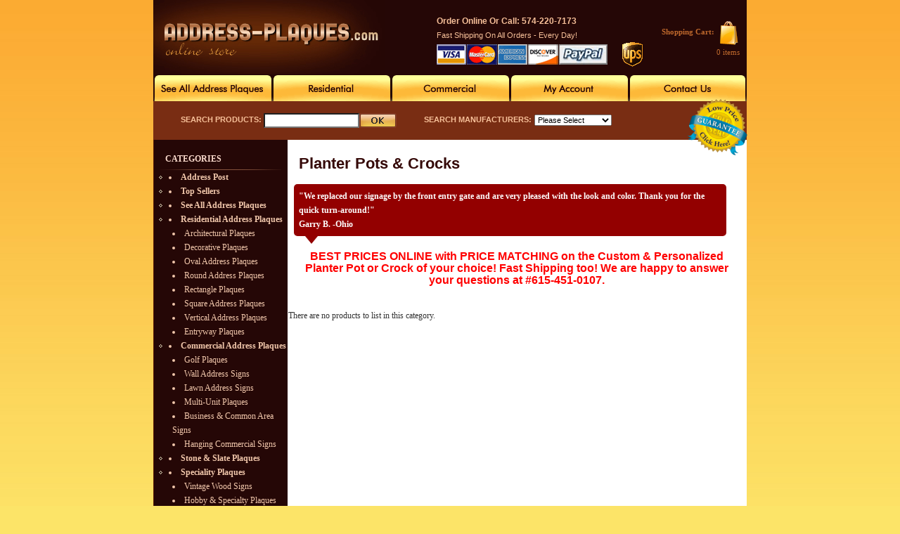

--- FILE ---
content_type: text/html
request_url: https://www.address-plaques.com/planter-pots-crocks-c-57_46.html
body_size: 17171
content:


<!DOCTYPE html PUBLIC "-//W3C//DTD HTML 4.01 Transitional//EN" "https://www.w3.org/TR/html4/loose.dtd">

<html $htmlparams>

<head>

<meta http-equiv="Content-Type" content="text/html; charset=iso-8859-1">
  <title>Planter Pots & Crocks  - Address-Plaques.com</title>
  <meta name="Description" content="Planter Pots & Crocks Address Plaques made in USA - Custom House Number Signs - Personalized Mailboxes - Outdoor Decor"/>
  <meta name="Keywords" content="Planter Pots & Crocks, "/>
 <meta http-equiv="Content-Type" content="text/html; charset=iso-8859-1"/>
<!-- EOF: Generated Meta Tags -->

<base href="https://www.address-plaques.com/">

<!-- start get_javascript(applicationtop2header) //-->

<!-- end get_javascript(applicationtop2header) //-->

<script src="//ajax.googleapis.com/ajax/libs/jquery/2.0.3/jquery.min.js"></script>
<link rel="stylesheet" href="//netdna.bootstrapcdn.com/bootstrap/3.0.0/css/bootstrap.min.css">
<script src="//netdna.bootstrapcdn.com/bootstrap/3.0.0/js/bootstrap.min.js"></script>
<link rel="stylesheet" type="text/css" href="/includes/sts_templates/ap1/style.css">
<link rel="stylesheet" type="text/css" href="../fancybox/fancybox.css">
<script src="js/jquery.fancybox.js"></script>
<script type="text/javascript">

$(document).ready(function() {
		$(".imagethumb").fancybox({padding : 0});
	});

// BOF - Zappo - Option Types v2 - Added for Form Field Progress Bar
function textCounter(field,counter,maxlimit,linecounter) {
  // text width//
  var fieldWidth =  parseInt(field.offsetWidth);
  var charcnt = field.value.length;
  var percentage = parseInt(100 - (( maxlimit - charcnt) * 100)/maxlimit) ;
  if (linecounter) {
    document.getElementById(counter).style.width =  parseInt((fieldWidth*percentage)/100)+"px";
    document.getElementById(linecounter).style.width =  parseInt(fieldWidth)+"px";
    document.getElementById(counter).innerHTML="<nobr>Max: "+percentage+"% - ("+charcnt+"/"+maxlimit+")</nobr>";
  } else {
    // trim the extra text
    if (charcnt > maxlimit) {
      field.value = field.value.substring(0, maxlimit);
    } else {
      // progress bar percentage
      document.getElementById(counter).style.width =  parseInt((fieldWidth*percentage)/100)+"px";
      document.getElementById(counter).innerHTML="<nobr>Max: "+percentage+"% - ("+charcnt+"/"+maxlimit+")</nobr>";
      // color correction on style from CCFFF -> CC0000
      document.getElementById(counter).style["background-color"] = "rgb(80%,"+(100-percentage)+"%,"+(100-percentage)+"%)";
    }
  }
}
// EOF - Zappo - Option Types v2 - Added for Form Field Progress Bar
</script>
</head>

<body>
<div id="content">
<div id="header" style="position:relative;">
	<a href="/page/low-price-guarantee"><img src="/images/instock.png" style="position:absolute;top:141px;left:760px;width:85px;height:80px;"></a>	<a href="/"><img src="/images/logo.gif" border="0" alt="" width="330" height="106" style="float:left;"></a>
	<div id="header_cart" style="float:right;">
		<a href="https://www.address-plaques.com/shopping_cart.php">
		<br style="line-height:25px"><b>Shopping Cart:&nbsp;&nbsp;&nbsp;&nbsp;&nbsp;&nbsp;&nbsp;&nbsp;&nbsp;&nbsp;&nbsp;&nbsp;</b><br><br style="line-height:9px"><a href="https://www.address-plaques.com/shopping_cart.php">
<!-- start cartbox //-->
<!-- shopping_cart //-->
0  items<!-- shopping_cart_eof //-->

<!-- end cartbox //-->
</a></div>
				<div style="float:right;color:#F7C099;margin-right:20px;"><br /><span style="font-weight:bold;font-size:12px;">Order Online Or Call: 574-220-7173</span><br />Fast Shipping On All Orders - Every Day!<br /><img src="/images/cards.gif"></div>
				<div style="clear:both;"></div>

				<a href="index.php/cPath/34"><img src="/includes/languages/english/images/buttons/m1-2.gif" border="0" style="margin-left:1px;"></a><a href="https://www.address-plaques.com/residential-address-plaques-c-51.html"><img src="/includes/languages/english/images/buttons/m2-2.gif" border="0"></a><a href="https://www.address-plaques.com/commercial-address-plaques-c-52.html"><img src="/includes/languages/english/images/buttons/m3-2.gif" border="0"></a><a href="https://www.address-plaques.com/account.php"><img src="/includes/languages/english/images/buttons/m4-2.gif" border="0"></a><a href="https://www.address-plaques.com/contact_us.php"><img src="/includes/languages/english/images/buttons/m5-2.gif" border="0"></a>

<table cellpadding="0" cellspacing="0" border="0" style="height:55px; text-align:left; background:#792d13; width:844px ">
	<tr>
	    <td width="100%">
			<table cellpadding="0" cellspacing="0" border="0" width="86%">
				<tr>
					<td valign="middle" align="center">
						<form name="search" action="https://www.address-plaques.com/advanced_search_result.php" method="get">
							<strong><font color="#F7C099">SEARCH PRODUCTS:</font></strong> <input type="text" name="keywords" class="vam" value="" style="height:21px;font-size:11px;"><input type="image" src="/includes/languages/english/images/buttons/button_search_prod.gif" border="0" alt="" class="vam">
						</form>
					</td>
					<td valign="middle" align="center">
						<div style="float:left;margin-top:8px;"><strong><font color="#F7C099">SEARCH MANUFACTURERS:</font></strong></div> <div style="float:left;">
<!-- start manufacturerbox //-->

<table border="0" width="100%" cellspacing="0" cellpadding="0">
  <tr>
    <td height="14" class="infoBoxHeading"><img src="images/infobox/corner_right_left.gif" width="11" height="14" border="0" alt=""></td>
    <td width="100%" height="14" class="infoBoxHeading">Manufacturers</td>
    <td height="14" class="infoBoxHeading" nowrap><img src="images/pixel_trans.gif" width="11" height="14" border="0" alt=""></td>
  </tr>
</table>
<table border="0" width="100%" cellspacing="0" cellpadding="1" class="infoBox">
  <tr>
    <td><table border="0" width="100%" cellspacing="0" cellpadding="3" class="infoBoxContents">
  <tr>
    <td><img src="images/pixel_trans.gif" width="100%" height="1" border="0" alt=""></td>
  </tr>
  <tr>
    <td class="boxText"><form name="manufacturers" action="https://www.address-plaques.com/index.php" method="get"><select name="manufacturers_id" onChange="this.form.submit();" size="1" style="width: 100%"><option value="" SELECTED>Please Select</option><option value="11">Montague</option><option value="13">PH Technologies..</option><option value="12">The Stone Mill</option><option value="10">Whitehall</option></select><input type="hidden" name="osCsid" value="5nap9k2lkjenahcgp1tscibb36"></form></td>
  </tr>
  <tr>
    <td><img src="images/pixel_trans.gif" width="100%" height="1" border="0" alt=""></td>
  </tr>
</table>
</td>
  </tr>
</table>
            
<!-- end manufacturerbox //-->
</div>
					</td>
				</tr>
			</table>
		</td>
	</tr>
</table>
                              </td>

                            </tr>

                        </table>


			</div>

			
<!-- start categorybox //-->

<div class="infobox">
	<div class="infobox_heading">Categories</div>
<div class="infobox_content">
	<ul id="categories_ul">
		<a href=https://www.address-plaques.com/index.php/cPath/77><li class="bg_list main_cat">Address Post</li></a><a href=https://www.address-plaques.com/index.php/cPath/66><li class="bg_list main_cat">Top Sellers</li></a><a href=https://www.address-plaques.com/index.php/cPath/34><li class="bg_list main_cat">See All Address Plaques</li></a><a href=https://www.address-plaques.com/index.php/cPath/51><li class="bg_list main_cat">Residential Address Plaques</li></a><a href=https://www.address-plaques.com/index.php/cPath/51_22><li class="bg_list sub_cat">Architectural Plaques</li></a><a href=https://www.address-plaques.com/index.php/cPath/51_23><li class="bg_list sub_cat">Decorative Plaques</li></a><a href=https://www.address-plaques.com/index.php/cPath/51_24><li class="bg_list sub_cat">Oval Address Plaques</li></a><a href=https://www.address-plaques.com/index.php/cPath/51_25><li class="bg_list sub_cat">Round Address Plaques</li></a><a href=https://www.address-plaques.com/index.php/cPath/51_36><li class="bg_list sub_cat">Rectangle Plaques</li></a><a href=https://www.address-plaques.com/index.php/cPath/51_27><li class="bg_list sub_cat">Square Address Plaques</li></a><a href=https://www.address-plaques.com/index.php/cPath/51_26><li class="bg_list sub_cat">Vertical Address Plaques</li></a><a href=https://www.address-plaques.com/index.php/cPath/51_29><li class="bg_list sub_cat">Entryway Plaques</li></a><a href=https://www.address-plaques.com/index.php/cPath/52><li class="bg_list main_cat">Commercial Address Plaques</li></a><a href=https://www.address-plaques.com/index.php/cPath/52_72><li class="bg_list sub_cat">Golf Plaques</li></a><a href=https://www.address-plaques.com/index.php/cPath/52_61><li class="bg_list sub_cat">Wall Address Signs</li></a><a href=https://www.address-plaques.com/index.php/cPath/52_62><li class="bg_list sub_cat">Lawn Address Signs</li></a><a href=https://www.address-plaques.com/index.php/cPath/52_63><li class="bg_list sub_cat">Multi-Unit Plaques</li></a><a href=https://www.address-plaques.com/index.php/cPath/52_64><li class="bg_list sub_cat">Business & Common Area Signs</li></a><a href=https://www.address-plaques.com/index.php/cPath/52_65><li class="bg_list sub_cat">Hanging Commercial Signs</li></a><a href=https://www.address-plaques.com/index.php/cPath/58><li class="bg_list main_cat">Stone & Slate Plaques</li></a><a href=https://www.address-plaques.com/index.php/cPath/53><li class="bg_list main_cat">Speciality Plaques</li></a><a href=https://www.address-plaques.com/index.php/cPath/53_69><li class="bg_list sub_cat">Vintage Wood Signs</li></a><a href=https://www.address-plaques.com/index.php/cPath/53_41><li class="bg_list sub_cat">Hobby & Specialty Plaques</li></a><a href=https://www.address-plaques.com/index.php/cPath/53_28><li class="bg_list sub_cat">Wedding Plaques</li></a><a href=https://www.address-plaques.com/index.php/cPath/53_37><li class="bg_list sub_cat">Historical Plaques</li></a><a href=https://www.address-plaques.com/index.php/cPath/53_30><li class="bg_list sub_cat">Memorial Plaques</li></a><a href=https://www.address-plaques.com/index.php/cPath/53_38><li class="bg_list sub_cat">Religious Plaques</li></a><a href=https://www.address-plaques.com/index.php/cPath/73><li class="bg_list main_cat">Nature & Animal Plaques</li></a><a href=https://www.address-plaques.com/index.php/cPath/54><li class="bg_list main_cat">Pet Plaques & Gifts</li></a><a href=https://www.address-plaques.com/index.php/cPath/54_47><li class="bg_list sub_cat">Pet Bowls</li></a><a href=https://www.address-plaques.com/index.php/cPath/54_39><li class="bg_list sub_cat">Pet Plaques & Memorials</li></a><a href=https://www.address-plaques.com/index.php/cPath/55><li class="bg_list main_cat">Hanging & Personalized Plaques</li></a><a href=https://www.address-plaques.com/index.php/cPath/55_31><li class="bg_list sub_cat">Hanging Address Plaques</li></a><a href=https://www.address-plaques.com/index.php/cPath/55_45><li class="bg_list sub_cat">Personalized Signs</li></a><a href=https://www.address-plaques.com/index.php/cPath/55_33><li class="bg_list sub_cat">House Numbers</li></a><a href=https://www.address-plaques.com/index.php/cPath/55_49><li class="bg_list sub_cat">Two Sided Address Signs</li></a><a href=https://www.address-plaques.com/index.php/cPath/55_43><li class="bg_list sub_cat">Two Sided Hanging Plaques</li></a><a href=https://www.address-plaques.com/index.php/cPath/78><li class="bg_list main_cat">Address Posts & Accessories</li></a><a href=https://www.address-plaques.com/index.php/cPath/57><li class="bg_list main_cat">Yard & Garden Accessories</li></a><a href=https://www.address-plaques.com/index.php/cPath/57_46><li class="bg_list sub_cat active">Planter Pots & Crocks</li></a><a href=https://www.address-plaques.com/index.php/cPath/57_48><li class="bg_list sub_cat">Sundials</li></a><a href=https://www.address-plaques.com/index.php/cPath/75><li class="bg_list main_cat">Custom Farm Bells</li></a>  </ul>

  <div class="infobox_heading">Specials & Coupons</div>
    <div style="padding: 10px 10px 10px 20px; color: #F1C7AB;">Sign up for our newsletter to receive weekly coupons and huge sales discounts:<br />
    Email Address:<br />
    <form method="POST" action="https://www.gardenhouseflags.com/signup_process.php">
      <input type="hidden" name="source" value="ap_homepage">
      <input type="text" name="email" style="width:140px;">
    </form>
  </div>
<div class="infobox_heading">Our Other Stores</div>
<ul id="categories_ul">

	</ul>
</div>
  <div class="infobox_top"></div>
  <div class="infobox_bottom"></div>
</div>

<!-- end categorybox //-->


			<div class="main_content">
								
<!-- start Index content //-->
<table border="0" width="100%" cellspacing="0" cellpadding="0">
      <tr>
        <td><table border="0" width="100%" cellspacing="0" cellpadding="2" class="content_heading">
          <tr>
            <td><h1>Planter Pots & Crocks</h1></td>
            <td align="right"></td>
          </tr>           
          
          
          
        </table></td>
      </tr>
	   
	  <tr>
           <td colspan="2" style="padding:10px;"><div class="bubble">
<p>
"We replaced our signage by the front entry gate and are very pleased with the look and color. Thank you for the quick turn-around!"
<br />
Garry B. -Ohio
</p>

</div><h2><center>
<p><font
face="verdana,arial,helvetica,
sans
serif" color="##ff0000" 
size="3">
<strong>BEST PRICES 
ONLINE
with PRICE
MATCHING on the Custom &
Personalized Planter Pot or 
Crock
of your choice! Fast Shipping
too! We are
happy to answer your 
questions at
#615-451-0107.</h2></td>
          </tr>
		        <tr>
        <td><img src="images/pixel_trans.gif" width="100%" height="10" border="0" alt=""></td>
      </tr>
      <tr>
        <td><table border="0" width="100%" cellspacing="0" cellpadding="2" class="productListing">
  <tr class="productListing-odd">
    <td class="productListing-data">There are no products to list in this category.</td>
  </tr>
</table>
</td>
      </tr>
    </table>
<!-- end Index content //-->


			</div>

			<div style="clear:both;"></div>

			<div id="footer">
				<br />
				<span class="footermenu">
					<a href="/page/low-price-guarantee"> LOW PRICE GUARANTEE</a> |
					<a href="/page/support">Support</a> |
					<a href="/page/returns">Order Information & Returns</a> |
					<a href="/page/shipping">Product Shipping</a> |
					<a href="/page/conditions">Conditions Of Use</a> <br />
					<a href="/page/privacy">Privacy Notice & Security</a> |
					<a href="/page/policy">Transaction & Exchange Policy</a> |
					<a href="/page/qa">Q & A</a> |
					<a href="/page/images">Images & Content</a> |
					<a href="/page/affiliates">Affiliates & Links</a> |
					<a href="/page/about">About Us</a> <br />
					<a href="contact_us.php">Contact Us</a> |
					<a href="/page/customer-testimonials">Customer Testimonials</a>
				</span><br /><br /><br />
		<table border="0" cellspacing="2" cellpadding="1">

        <tr>

          <td align="left" valign="middle"  class="snapp" width="320px">

            <span class="footermenu">

            Copyright &copy; 2008 - 2026 PH Technologies, LLC.<br>

            PO Box 1, New Carlisle, IN 46552<br>

            Phone: (574) 220-7173 | Fax: (574) 654-0118</span>

          </td>
		  <td>
			 <!-- <a id="bbblink" class="ruhzbum" href="https://www.bbb.org/nashville/business-reviews/flags-and-banners/ph-technologies-in-cottontown-tn-37056509#bbbseal" title="PH Technologies, LLC, Flags & Banners, Cottontown, TN" style="display: block;position: relative;overflow: hidden; width: 150px; height: 68px; margin: 0px; padding: 0px;"><img style="padding: 0px; border: none;" id="bbblinkimg" src="https://seal-nashville.bbb.org/logo/ruhzbum/ph-technologies-37056509.png" width="300" height="68" alt="PH Technologies, LLC, Flags & Banners, Cottontown, TN" /></a><script type="text/javascript">var bbbprotocol = ( ("https:" == document.location.protocol) ? "https://" : "https://" ); document.write(unescape("%3Cscript src='" + bbbprotocol + 'seal-nashville.bbb.org' + unescape('%2Flogo%2Fph-technologies-37056509.js') + "' type='text/javascript'%3E%3C/script%3E"));</script> -->
		  </td>

          <td align="center" valign="middle">We proudly accept VISA, MasterCard, AMEX, Discover and PayPal  payments through our shopping cart system.<br /><img src="/images/cards.gif"></td>

          </tr>

      </table>
			</div>

		</div>

</body>
<script type="text/javascript">
$('.carousel_home').carousel({
  interval: 3000
});
</script>
</html>
<script type="text/javascript">

  var _gaq = _gaq || [];
  _gaq.push(['_setAccount', 'UA-27713531-1']);
  _gaq.push(['_trackPageview']);

  (function() {
    var ga = document.createElement('script'); ga.type = 'text/javascript'; ga.async = true;
    ga.src = ('https:' == document.location.protocol ? 'https://ssl' : 'http://www') + '.google-analytics.com/ga.js';
    var s = document.getElementsByTagName('script')[0]; s.parentNode.insertBefore(ga, s);
  })();

</script>


--- FILE ---
content_type: text/css
request_url: https://www.address-plaques.com/includes/sts_templates/ap1/style.css
body_size: 6307
content:
html, body, a, img {margin:0;padding:0;border:0;font-family: Verdana, Arial, sans-serif; font-size: 11px;line-height:1.9em;}

a {text-decoration:none;color:#250706;}
 
body {background: #FCE468 url('images/bg.jpg') repeat-x;}

h2  {font-weight:normal;font-size:1.2em;}

.vam {vertical-align:middle;}
 
#content {margin:auto;width:844px;background:#FFF url('images/bg2.gif') repeat-y;}
/*--original: 778--*/

#header {background:#250706;}

#header_cart {float:right;text-align:right;margin-right:10px;margin-top:10px;background: url('/images/z1.gif') right no-repeat;}

#header_cart a, #header_cart {color: #BE682C;font-family: Tahoma;font-size: 11px;text-decoration:none;}

#header_text_box {width:440px;height:258px;background-image:url('/images/p_02_2.jpg');float:left;text-shadow: 2px 2px 2px #000;font-size:13px;color:#F7C099;line-height:1.5em;}

#ad_bar {width: 654px; height: 122px; background: #c09536;}

#header_text_box h2 {font-size:18px;text-align:center;margin:10px;}

.infobox {float:left;clear:none;width:190px;}

.main_cat {
	color:#F1C7AB;
	text-decoration:none;
	font-size:12px;
	font-family: Tahoma;
	padding-left: 14px;
	font-weight:bold;
		background-image: url(images/arrow.gif);
	background-repeat: no-repeat;
	background-position: left;

}

.sub_cat {
	color:#F1C7AB;
	text-decoration:none;
	font-size:12px;
	font-family: Tahoma;
	padding-left: 19px;
}

.active {background-color:#551C01;}

/*added for firefox 3*/
#categories_ul a {color:#F1C7AB; background: url(images/arrow.gif) 8px left no-repeat;} 

/*added for firefox 3*/
#categories_ul a:hover {color:#FCB63D;
	background-image: url(images/arrow.gif);
	background-repeat: no-repeat;
	background-position: left;
}

#categories_ul a:hover li {color:#FCB63D;	
background-image: url(images/arrow.gif);
	background-repeat: no-repeat;
	background-position: left;
}

ul {list-style-type:none;margin:0px;padding:0px;margin-left:8px;}

.main_content {
	float:left;
	width:654px;
	font-family: Tahoma;
	font-size:12px;

}
/*--original: 587--*/
/*increased width from 653px to 654px DT 02/08/2012--*/
.infobox_heading {color:#FBDBCD;
                 text-transform: uppercase; 
                 font-size: 12px;
                 font-weight: bold;
                 padding: 17px 10px 6px 17px;
                 font-family: Verdana;
                 background: url(images/line.gif) bottom no-repeat;}
/*changed font color to gold and font size to 14px DT 02/08/2012*/
#footer {background: #250706 url('/images/bot.gif') repeat-x;background-position:0px 12px;text-align:center;color:#B5784B;font-family: Verdana;font-size:12px;}

#footer a {color:#F1C7AB;text-decoration:none;font-size:12px;font-family: Tahoma;font-weight:bold;}

.footermenu {color:#F1C7AB;}

/*BOF - Zappo - Option Types v2 - Progress Bar */
.progress{
  width: 1px;
  height: 12px;
  color: grey;
  font-size: 10px;
 /* overflow: hidden; */
  background-color: #bbc3d3;
  padding-left: 5px;
}
.bar{
  border-style: solid;
  border-width: 1px;
  border-color: #bbc3d3;
}
/*EOF - Zappo - Option Types v2 - Progress Bar */

/*BOF - Zappo - Option Types v2 - ONE LINE - Preload Option Type Images */
div#ImagePreload { display: none; }

.pageHeading {font-size:20px;font-weight:bold;padding:10px;padding-right:20px;}

.main {padding-left:25px;padding-right:10px;}
/*--Added padding-right:10px to buffer content on right hand side--*/

.smallText {font-size:10px; padding-left: 15px;}

.product_listing_item {margin-bottom:20px;float:left;width:220px;}

.product_listing_item .product_name {font-weight:bold;}

.product_listing_item .product_price {font-size:10px;}

#header .infoBoxHeading {display:none;}

.productImage {float:right;clear:right;text-align:center;margin-left:15px;}
/*--Added margin-left: 15px to keep text away from the image--*/

.main_content .infoBox {background: #EEE;margin:10px; width:616px;border:1px solid #666;}
/*--original: 550--*/

.productListing-data a {font-size:12px;color:#4A8917;font-family:Arial, Helvetica, sans-serif;font-weight:bolder;}

.content_heading 
	{
	/*background:#250706 url(/images/line1.gif) center 45px no-repeat;*/
	color:black;
	font-size:11px;
	font-weight:bold;
	padding-bottom:10px;
        padding-top: 6px;
/*        centered line image from 35px to 45px added paading to top 6px DT 02-08-2012*/
	}
.content_heading h1 {margin-left:15px;color:#350908;font-size:22px;font-weight:bold;margin-bottom:0px;}

.homepage_item {
		font-family: Verdana, Arial, sans-serif;
		font-size: 14px;
		font-weight:bold;
		padding:3px;
		float:left;
		width:195px;
		height:220px;	
}
.productListing-heading {
	background-color:#792D13;
	color:white;
	font-weight:bold;
	padding:1px;
}
.bubble 
{
position: relative;
width: 615px;
padding: 4px;
margin-top:5px;
background: #930000;
-webkit-border-radius: 0px;
-moz-border-radius: 0px;
border-radius: 0px;
color:white;
font-weight:bold;
-webkit-border-radius: 5px;
-moz-border-radius: 5px;
border-radius: 5px;
}
.bubble:after 
{
content: "";
position: absolute;
bottom: -11px;
left: 16px;
border-style: solid;
border-width: 11px 9px 0;
border-color: #930000 transparent;
display: block;
width: 0;
z-index: 1;
}
.bubble p 
{
	margin:3px;
}
.carousel_fade .item { 
	-webkit-transition: .8s ease-in-out opacity;
	-moz-transition: .8s ease-in-out opacity;
	-ms-transition: .8s ease-in-out opacity;
	-o-transition: .8s ease-in-out opacity;
	transition: .8s ease-in-out opacity;
	left: 0 !important;
}

.carousel_fade .active.left, .carousel .active.right { 
	opacity: 0;
	z-index: 2;
}

.carousel_fade .next.left, .carousel .prev.right {
	opacity: 1;
	z-index: 1;
}

ul { 
   list-style-type: disc; 
   list-style-position: inside; 
}
ol { 
   list-style-type: decimal; 
   list-style-position: inside; 
}
ul ul, ol ul { 
   list-style-type: circle; 
   list-style-position: inside; 
   margin-left: 15px; 
}
ol ol, ul ol { 
   list-style-type: lower-latin; 
   list-style-position: inside; 
   margin-left: 15px; 
}
.size_info_box {
	background-color:#f1e8c9;
}
.login_box {
	border: 4px solid #7eb07e;
	-webkit-border-radius: 30px;
	-moz-border-radius: 30px;
	border-radius: 30px;
	width: 293px;
	height:160px;
	float: left;
	margin-left: 15px;
	padding: 10px;
}
.login_heading {
	font-weight:bold;
	font-size:22px;
	float:left;
	width:293px;
	margin-left: 15px;
	margin-top:20px;
}